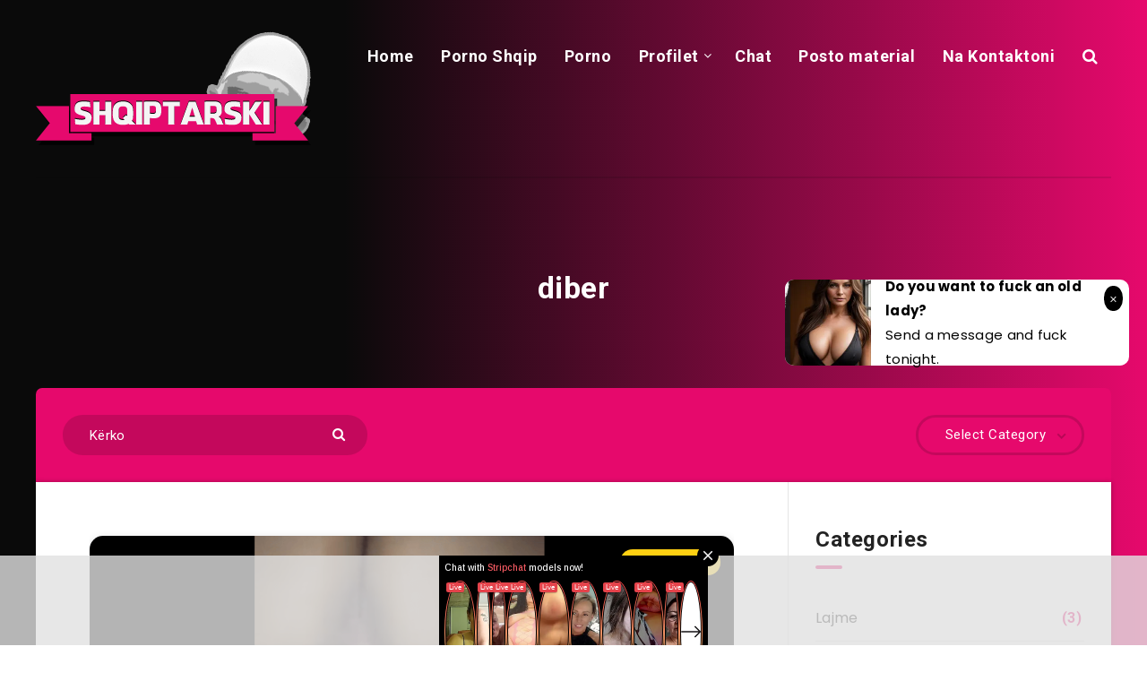

--- FILE ---
content_type: text/html; charset=utf-8
request_url: https://www.google.com/recaptcha/api2/anchor?ar=1&k=6Lfr6yEeAAAAAMy_L425KIjPZdoVYA7DGuV0ZZgr&co=aHR0cHM6Ly93d3cuc2hxaXB0YXJza2kuY29tOjQ0Mw..&hl=en&v=PoyoqOPhxBO7pBk68S4YbpHZ&size=invisible&anchor-ms=20000&execute-ms=30000&cb=pbo1v1anyyyv
body_size: 48495
content:
<!DOCTYPE HTML><html dir="ltr" lang="en"><head><meta http-equiv="Content-Type" content="text/html; charset=UTF-8">
<meta http-equiv="X-UA-Compatible" content="IE=edge">
<title>reCAPTCHA</title>
<style type="text/css">
/* cyrillic-ext */
@font-face {
  font-family: 'Roboto';
  font-style: normal;
  font-weight: 400;
  font-stretch: 100%;
  src: url(//fonts.gstatic.com/s/roboto/v48/KFO7CnqEu92Fr1ME7kSn66aGLdTylUAMa3GUBHMdazTgWw.woff2) format('woff2');
  unicode-range: U+0460-052F, U+1C80-1C8A, U+20B4, U+2DE0-2DFF, U+A640-A69F, U+FE2E-FE2F;
}
/* cyrillic */
@font-face {
  font-family: 'Roboto';
  font-style: normal;
  font-weight: 400;
  font-stretch: 100%;
  src: url(//fonts.gstatic.com/s/roboto/v48/KFO7CnqEu92Fr1ME7kSn66aGLdTylUAMa3iUBHMdazTgWw.woff2) format('woff2');
  unicode-range: U+0301, U+0400-045F, U+0490-0491, U+04B0-04B1, U+2116;
}
/* greek-ext */
@font-face {
  font-family: 'Roboto';
  font-style: normal;
  font-weight: 400;
  font-stretch: 100%;
  src: url(//fonts.gstatic.com/s/roboto/v48/KFO7CnqEu92Fr1ME7kSn66aGLdTylUAMa3CUBHMdazTgWw.woff2) format('woff2');
  unicode-range: U+1F00-1FFF;
}
/* greek */
@font-face {
  font-family: 'Roboto';
  font-style: normal;
  font-weight: 400;
  font-stretch: 100%;
  src: url(//fonts.gstatic.com/s/roboto/v48/KFO7CnqEu92Fr1ME7kSn66aGLdTylUAMa3-UBHMdazTgWw.woff2) format('woff2');
  unicode-range: U+0370-0377, U+037A-037F, U+0384-038A, U+038C, U+038E-03A1, U+03A3-03FF;
}
/* math */
@font-face {
  font-family: 'Roboto';
  font-style: normal;
  font-weight: 400;
  font-stretch: 100%;
  src: url(//fonts.gstatic.com/s/roboto/v48/KFO7CnqEu92Fr1ME7kSn66aGLdTylUAMawCUBHMdazTgWw.woff2) format('woff2');
  unicode-range: U+0302-0303, U+0305, U+0307-0308, U+0310, U+0312, U+0315, U+031A, U+0326-0327, U+032C, U+032F-0330, U+0332-0333, U+0338, U+033A, U+0346, U+034D, U+0391-03A1, U+03A3-03A9, U+03B1-03C9, U+03D1, U+03D5-03D6, U+03F0-03F1, U+03F4-03F5, U+2016-2017, U+2034-2038, U+203C, U+2040, U+2043, U+2047, U+2050, U+2057, U+205F, U+2070-2071, U+2074-208E, U+2090-209C, U+20D0-20DC, U+20E1, U+20E5-20EF, U+2100-2112, U+2114-2115, U+2117-2121, U+2123-214F, U+2190, U+2192, U+2194-21AE, U+21B0-21E5, U+21F1-21F2, U+21F4-2211, U+2213-2214, U+2216-22FF, U+2308-230B, U+2310, U+2319, U+231C-2321, U+2336-237A, U+237C, U+2395, U+239B-23B7, U+23D0, U+23DC-23E1, U+2474-2475, U+25AF, U+25B3, U+25B7, U+25BD, U+25C1, U+25CA, U+25CC, U+25FB, U+266D-266F, U+27C0-27FF, U+2900-2AFF, U+2B0E-2B11, U+2B30-2B4C, U+2BFE, U+3030, U+FF5B, U+FF5D, U+1D400-1D7FF, U+1EE00-1EEFF;
}
/* symbols */
@font-face {
  font-family: 'Roboto';
  font-style: normal;
  font-weight: 400;
  font-stretch: 100%;
  src: url(//fonts.gstatic.com/s/roboto/v48/KFO7CnqEu92Fr1ME7kSn66aGLdTylUAMaxKUBHMdazTgWw.woff2) format('woff2');
  unicode-range: U+0001-000C, U+000E-001F, U+007F-009F, U+20DD-20E0, U+20E2-20E4, U+2150-218F, U+2190, U+2192, U+2194-2199, U+21AF, U+21E6-21F0, U+21F3, U+2218-2219, U+2299, U+22C4-22C6, U+2300-243F, U+2440-244A, U+2460-24FF, U+25A0-27BF, U+2800-28FF, U+2921-2922, U+2981, U+29BF, U+29EB, U+2B00-2BFF, U+4DC0-4DFF, U+FFF9-FFFB, U+10140-1018E, U+10190-1019C, U+101A0, U+101D0-101FD, U+102E0-102FB, U+10E60-10E7E, U+1D2C0-1D2D3, U+1D2E0-1D37F, U+1F000-1F0FF, U+1F100-1F1AD, U+1F1E6-1F1FF, U+1F30D-1F30F, U+1F315, U+1F31C, U+1F31E, U+1F320-1F32C, U+1F336, U+1F378, U+1F37D, U+1F382, U+1F393-1F39F, U+1F3A7-1F3A8, U+1F3AC-1F3AF, U+1F3C2, U+1F3C4-1F3C6, U+1F3CA-1F3CE, U+1F3D4-1F3E0, U+1F3ED, U+1F3F1-1F3F3, U+1F3F5-1F3F7, U+1F408, U+1F415, U+1F41F, U+1F426, U+1F43F, U+1F441-1F442, U+1F444, U+1F446-1F449, U+1F44C-1F44E, U+1F453, U+1F46A, U+1F47D, U+1F4A3, U+1F4B0, U+1F4B3, U+1F4B9, U+1F4BB, U+1F4BF, U+1F4C8-1F4CB, U+1F4D6, U+1F4DA, U+1F4DF, U+1F4E3-1F4E6, U+1F4EA-1F4ED, U+1F4F7, U+1F4F9-1F4FB, U+1F4FD-1F4FE, U+1F503, U+1F507-1F50B, U+1F50D, U+1F512-1F513, U+1F53E-1F54A, U+1F54F-1F5FA, U+1F610, U+1F650-1F67F, U+1F687, U+1F68D, U+1F691, U+1F694, U+1F698, U+1F6AD, U+1F6B2, U+1F6B9-1F6BA, U+1F6BC, U+1F6C6-1F6CF, U+1F6D3-1F6D7, U+1F6E0-1F6EA, U+1F6F0-1F6F3, U+1F6F7-1F6FC, U+1F700-1F7FF, U+1F800-1F80B, U+1F810-1F847, U+1F850-1F859, U+1F860-1F887, U+1F890-1F8AD, U+1F8B0-1F8BB, U+1F8C0-1F8C1, U+1F900-1F90B, U+1F93B, U+1F946, U+1F984, U+1F996, U+1F9E9, U+1FA00-1FA6F, U+1FA70-1FA7C, U+1FA80-1FA89, U+1FA8F-1FAC6, U+1FACE-1FADC, U+1FADF-1FAE9, U+1FAF0-1FAF8, U+1FB00-1FBFF;
}
/* vietnamese */
@font-face {
  font-family: 'Roboto';
  font-style: normal;
  font-weight: 400;
  font-stretch: 100%;
  src: url(//fonts.gstatic.com/s/roboto/v48/KFO7CnqEu92Fr1ME7kSn66aGLdTylUAMa3OUBHMdazTgWw.woff2) format('woff2');
  unicode-range: U+0102-0103, U+0110-0111, U+0128-0129, U+0168-0169, U+01A0-01A1, U+01AF-01B0, U+0300-0301, U+0303-0304, U+0308-0309, U+0323, U+0329, U+1EA0-1EF9, U+20AB;
}
/* latin-ext */
@font-face {
  font-family: 'Roboto';
  font-style: normal;
  font-weight: 400;
  font-stretch: 100%;
  src: url(//fonts.gstatic.com/s/roboto/v48/KFO7CnqEu92Fr1ME7kSn66aGLdTylUAMa3KUBHMdazTgWw.woff2) format('woff2');
  unicode-range: U+0100-02BA, U+02BD-02C5, U+02C7-02CC, U+02CE-02D7, U+02DD-02FF, U+0304, U+0308, U+0329, U+1D00-1DBF, U+1E00-1E9F, U+1EF2-1EFF, U+2020, U+20A0-20AB, U+20AD-20C0, U+2113, U+2C60-2C7F, U+A720-A7FF;
}
/* latin */
@font-face {
  font-family: 'Roboto';
  font-style: normal;
  font-weight: 400;
  font-stretch: 100%;
  src: url(//fonts.gstatic.com/s/roboto/v48/KFO7CnqEu92Fr1ME7kSn66aGLdTylUAMa3yUBHMdazQ.woff2) format('woff2');
  unicode-range: U+0000-00FF, U+0131, U+0152-0153, U+02BB-02BC, U+02C6, U+02DA, U+02DC, U+0304, U+0308, U+0329, U+2000-206F, U+20AC, U+2122, U+2191, U+2193, U+2212, U+2215, U+FEFF, U+FFFD;
}
/* cyrillic-ext */
@font-face {
  font-family: 'Roboto';
  font-style: normal;
  font-weight: 500;
  font-stretch: 100%;
  src: url(//fonts.gstatic.com/s/roboto/v48/KFO7CnqEu92Fr1ME7kSn66aGLdTylUAMa3GUBHMdazTgWw.woff2) format('woff2');
  unicode-range: U+0460-052F, U+1C80-1C8A, U+20B4, U+2DE0-2DFF, U+A640-A69F, U+FE2E-FE2F;
}
/* cyrillic */
@font-face {
  font-family: 'Roboto';
  font-style: normal;
  font-weight: 500;
  font-stretch: 100%;
  src: url(//fonts.gstatic.com/s/roboto/v48/KFO7CnqEu92Fr1ME7kSn66aGLdTylUAMa3iUBHMdazTgWw.woff2) format('woff2');
  unicode-range: U+0301, U+0400-045F, U+0490-0491, U+04B0-04B1, U+2116;
}
/* greek-ext */
@font-face {
  font-family: 'Roboto';
  font-style: normal;
  font-weight: 500;
  font-stretch: 100%;
  src: url(//fonts.gstatic.com/s/roboto/v48/KFO7CnqEu92Fr1ME7kSn66aGLdTylUAMa3CUBHMdazTgWw.woff2) format('woff2');
  unicode-range: U+1F00-1FFF;
}
/* greek */
@font-face {
  font-family: 'Roboto';
  font-style: normal;
  font-weight: 500;
  font-stretch: 100%;
  src: url(//fonts.gstatic.com/s/roboto/v48/KFO7CnqEu92Fr1ME7kSn66aGLdTylUAMa3-UBHMdazTgWw.woff2) format('woff2');
  unicode-range: U+0370-0377, U+037A-037F, U+0384-038A, U+038C, U+038E-03A1, U+03A3-03FF;
}
/* math */
@font-face {
  font-family: 'Roboto';
  font-style: normal;
  font-weight: 500;
  font-stretch: 100%;
  src: url(//fonts.gstatic.com/s/roboto/v48/KFO7CnqEu92Fr1ME7kSn66aGLdTylUAMawCUBHMdazTgWw.woff2) format('woff2');
  unicode-range: U+0302-0303, U+0305, U+0307-0308, U+0310, U+0312, U+0315, U+031A, U+0326-0327, U+032C, U+032F-0330, U+0332-0333, U+0338, U+033A, U+0346, U+034D, U+0391-03A1, U+03A3-03A9, U+03B1-03C9, U+03D1, U+03D5-03D6, U+03F0-03F1, U+03F4-03F5, U+2016-2017, U+2034-2038, U+203C, U+2040, U+2043, U+2047, U+2050, U+2057, U+205F, U+2070-2071, U+2074-208E, U+2090-209C, U+20D0-20DC, U+20E1, U+20E5-20EF, U+2100-2112, U+2114-2115, U+2117-2121, U+2123-214F, U+2190, U+2192, U+2194-21AE, U+21B0-21E5, U+21F1-21F2, U+21F4-2211, U+2213-2214, U+2216-22FF, U+2308-230B, U+2310, U+2319, U+231C-2321, U+2336-237A, U+237C, U+2395, U+239B-23B7, U+23D0, U+23DC-23E1, U+2474-2475, U+25AF, U+25B3, U+25B7, U+25BD, U+25C1, U+25CA, U+25CC, U+25FB, U+266D-266F, U+27C0-27FF, U+2900-2AFF, U+2B0E-2B11, U+2B30-2B4C, U+2BFE, U+3030, U+FF5B, U+FF5D, U+1D400-1D7FF, U+1EE00-1EEFF;
}
/* symbols */
@font-face {
  font-family: 'Roboto';
  font-style: normal;
  font-weight: 500;
  font-stretch: 100%;
  src: url(//fonts.gstatic.com/s/roboto/v48/KFO7CnqEu92Fr1ME7kSn66aGLdTylUAMaxKUBHMdazTgWw.woff2) format('woff2');
  unicode-range: U+0001-000C, U+000E-001F, U+007F-009F, U+20DD-20E0, U+20E2-20E4, U+2150-218F, U+2190, U+2192, U+2194-2199, U+21AF, U+21E6-21F0, U+21F3, U+2218-2219, U+2299, U+22C4-22C6, U+2300-243F, U+2440-244A, U+2460-24FF, U+25A0-27BF, U+2800-28FF, U+2921-2922, U+2981, U+29BF, U+29EB, U+2B00-2BFF, U+4DC0-4DFF, U+FFF9-FFFB, U+10140-1018E, U+10190-1019C, U+101A0, U+101D0-101FD, U+102E0-102FB, U+10E60-10E7E, U+1D2C0-1D2D3, U+1D2E0-1D37F, U+1F000-1F0FF, U+1F100-1F1AD, U+1F1E6-1F1FF, U+1F30D-1F30F, U+1F315, U+1F31C, U+1F31E, U+1F320-1F32C, U+1F336, U+1F378, U+1F37D, U+1F382, U+1F393-1F39F, U+1F3A7-1F3A8, U+1F3AC-1F3AF, U+1F3C2, U+1F3C4-1F3C6, U+1F3CA-1F3CE, U+1F3D4-1F3E0, U+1F3ED, U+1F3F1-1F3F3, U+1F3F5-1F3F7, U+1F408, U+1F415, U+1F41F, U+1F426, U+1F43F, U+1F441-1F442, U+1F444, U+1F446-1F449, U+1F44C-1F44E, U+1F453, U+1F46A, U+1F47D, U+1F4A3, U+1F4B0, U+1F4B3, U+1F4B9, U+1F4BB, U+1F4BF, U+1F4C8-1F4CB, U+1F4D6, U+1F4DA, U+1F4DF, U+1F4E3-1F4E6, U+1F4EA-1F4ED, U+1F4F7, U+1F4F9-1F4FB, U+1F4FD-1F4FE, U+1F503, U+1F507-1F50B, U+1F50D, U+1F512-1F513, U+1F53E-1F54A, U+1F54F-1F5FA, U+1F610, U+1F650-1F67F, U+1F687, U+1F68D, U+1F691, U+1F694, U+1F698, U+1F6AD, U+1F6B2, U+1F6B9-1F6BA, U+1F6BC, U+1F6C6-1F6CF, U+1F6D3-1F6D7, U+1F6E0-1F6EA, U+1F6F0-1F6F3, U+1F6F7-1F6FC, U+1F700-1F7FF, U+1F800-1F80B, U+1F810-1F847, U+1F850-1F859, U+1F860-1F887, U+1F890-1F8AD, U+1F8B0-1F8BB, U+1F8C0-1F8C1, U+1F900-1F90B, U+1F93B, U+1F946, U+1F984, U+1F996, U+1F9E9, U+1FA00-1FA6F, U+1FA70-1FA7C, U+1FA80-1FA89, U+1FA8F-1FAC6, U+1FACE-1FADC, U+1FADF-1FAE9, U+1FAF0-1FAF8, U+1FB00-1FBFF;
}
/* vietnamese */
@font-face {
  font-family: 'Roboto';
  font-style: normal;
  font-weight: 500;
  font-stretch: 100%;
  src: url(//fonts.gstatic.com/s/roboto/v48/KFO7CnqEu92Fr1ME7kSn66aGLdTylUAMa3OUBHMdazTgWw.woff2) format('woff2');
  unicode-range: U+0102-0103, U+0110-0111, U+0128-0129, U+0168-0169, U+01A0-01A1, U+01AF-01B0, U+0300-0301, U+0303-0304, U+0308-0309, U+0323, U+0329, U+1EA0-1EF9, U+20AB;
}
/* latin-ext */
@font-face {
  font-family: 'Roboto';
  font-style: normal;
  font-weight: 500;
  font-stretch: 100%;
  src: url(//fonts.gstatic.com/s/roboto/v48/KFO7CnqEu92Fr1ME7kSn66aGLdTylUAMa3KUBHMdazTgWw.woff2) format('woff2');
  unicode-range: U+0100-02BA, U+02BD-02C5, U+02C7-02CC, U+02CE-02D7, U+02DD-02FF, U+0304, U+0308, U+0329, U+1D00-1DBF, U+1E00-1E9F, U+1EF2-1EFF, U+2020, U+20A0-20AB, U+20AD-20C0, U+2113, U+2C60-2C7F, U+A720-A7FF;
}
/* latin */
@font-face {
  font-family: 'Roboto';
  font-style: normal;
  font-weight: 500;
  font-stretch: 100%;
  src: url(//fonts.gstatic.com/s/roboto/v48/KFO7CnqEu92Fr1ME7kSn66aGLdTylUAMa3yUBHMdazQ.woff2) format('woff2');
  unicode-range: U+0000-00FF, U+0131, U+0152-0153, U+02BB-02BC, U+02C6, U+02DA, U+02DC, U+0304, U+0308, U+0329, U+2000-206F, U+20AC, U+2122, U+2191, U+2193, U+2212, U+2215, U+FEFF, U+FFFD;
}
/* cyrillic-ext */
@font-face {
  font-family: 'Roboto';
  font-style: normal;
  font-weight: 900;
  font-stretch: 100%;
  src: url(//fonts.gstatic.com/s/roboto/v48/KFO7CnqEu92Fr1ME7kSn66aGLdTylUAMa3GUBHMdazTgWw.woff2) format('woff2');
  unicode-range: U+0460-052F, U+1C80-1C8A, U+20B4, U+2DE0-2DFF, U+A640-A69F, U+FE2E-FE2F;
}
/* cyrillic */
@font-face {
  font-family: 'Roboto';
  font-style: normal;
  font-weight: 900;
  font-stretch: 100%;
  src: url(//fonts.gstatic.com/s/roboto/v48/KFO7CnqEu92Fr1ME7kSn66aGLdTylUAMa3iUBHMdazTgWw.woff2) format('woff2');
  unicode-range: U+0301, U+0400-045F, U+0490-0491, U+04B0-04B1, U+2116;
}
/* greek-ext */
@font-face {
  font-family: 'Roboto';
  font-style: normal;
  font-weight: 900;
  font-stretch: 100%;
  src: url(//fonts.gstatic.com/s/roboto/v48/KFO7CnqEu92Fr1ME7kSn66aGLdTylUAMa3CUBHMdazTgWw.woff2) format('woff2');
  unicode-range: U+1F00-1FFF;
}
/* greek */
@font-face {
  font-family: 'Roboto';
  font-style: normal;
  font-weight: 900;
  font-stretch: 100%;
  src: url(//fonts.gstatic.com/s/roboto/v48/KFO7CnqEu92Fr1ME7kSn66aGLdTylUAMa3-UBHMdazTgWw.woff2) format('woff2');
  unicode-range: U+0370-0377, U+037A-037F, U+0384-038A, U+038C, U+038E-03A1, U+03A3-03FF;
}
/* math */
@font-face {
  font-family: 'Roboto';
  font-style: normal;
  font-weight: 900;
  font-stretch: 100%;
  src: url(//fonts.gstatic.com/s/roboto/v48/KFO7CnqEu92Fr1ME7kSn66aGLdTylUAMawCUBHMdazTgWw.woff2) format('woff2');
  unicode-range: U+0302-0303, U+0305, U+0307-0308, U+0310, U+0312, U+0315, U+031A, U+0326-0327, U+032C, U+032F-0330, U+0332-0333, U+0338, U+033A, U+0346, U+034D, U+0391-03A1, U+03A3-03A9, U+03B1-03C9, U+03D1, U+03D5-03D6, U+03F0-03F1, U+03F4-03F5, U+2016-2017, U+2034-2038, U+203C, U+2040, U+2043, U+2047, U+2050, U+2057, U+205F, U+2070-2071, U+2074-208E, U+2090-209C, U+20D0-20DC, U+20E1, U+20E5-20EF, U+2100-2112, U+2114-2115, U+2117-2121, U+2123-214F, U+2190, U+2192, U+2194-21AE, U+21B0-21E5, U+21F1-21F2, U+21F4-2211, U+2213-2214, U+2216-22FF, U+2308-230B, U+2310, U+2319, U+231C-2321, U+2336-237A, U+237C, U+2395, U+239B-23B7, U+23D0, U+23DC-23E1, U+2474-2475, U+25AF, U+25B3, U+25B7, U+25BD, U+25C1, U+25CA, U+25CC, U+25FB, U+266D-266F, U+27C0-27FF, U+2900-2AFF, U+2B0E-2B11, U+2B30-2B4C, U+2BFE, U+3030, U+FF5B, U+FF5D, U+1D400-1D7FF, U+1EE00-1EEFF;
}
/* symbols */
@font-face {
  font-family: 'Roboto';
  font-style: normal;
  font-weight: 900;
  font-stretch: 100%;
  src: url(//fonts.gstatic.com/s/roboto/v48/KFO7CnqEu92Fr1ME7kSn66aGLdTylUAMaxKUBHMdazTgWw.woff2) format('woff2');
  unicode-range: U+0001-000C, U+000E-001F, U+007F-009F, U+20DD-20E0, U+20E2-20E4, U+2150-218F, U+2190, U+2192, U+2194-2199, U+21AF, U+21E6-21F0, U+21F3, U+2218-2219, U+2299, U+22C4-22C6, U+2300-243F, U+2440-244A, U+2460-24FF, U+25A0-27BF, U+2800-28FF, U+2921-2922, U+2981, U+29BF, U+29EB, U+2B00-2BFF, U+4DC0-4DFF, U+FFF9-FFFB, U+10140-1018E, U+10190-1019C, U+101A0, U+101D0-101FD, U+102E0-102FB, U+10E60-10E7E, U+1D2C0-1D2D3, U+1D2E0-1D37F, U+1F000-1F0FF, U+1F100-1F1AD, U+1F1E6-1F1FF, U+1F30D-1F30F, U+1F315, U+1F31C, U+1F31E, U+1F320-1F32C, U+1F336, U+1F378, U+1F37D, U+1F382, U+1F393-1F39F, U+1F3A7-1F3A8, U+1F3AC-1F3AF, U+1F3C2, U+1F3C4-1F3C6, U+1F3CA-1F3CE, U+1F3D4-1F3E0, U+1F3ED, U+1F3F1-1F3F3, U+1F3F5-1F3F7, U+1F408, U+1F415, U+1F41F, U+1F426, U+1F43F, U+1F441-1F442, U+1F444, U+1F446-1F449, U+1F44C-1F44E, U+1F453, U+1F46A, U+1F47D, U+1F4A3, U+1F4B0, U+1F4B3, U+1F4B9, U+1F4BB, U+1F4BF, U+1F4C8-1F4CB, U+1F4D6, U+1F4DA, U+1F4DF, U+1F4E3-1F4E6, U+1F4EA-1F4ED, U+1F4F7, U+1F4F9-1F4FB, U+1F4FD-1F4FE, U+1F503, U+1F507-1F50B, U+1F50D, U+1F512-1F513, U+1F53E-1F54A, U+1F54F-1F5FA, U+1F610, U+1F650-1F67F, U+1F687, U+1F68D, U+1F691, U+1F694, U+1F698, U+1F6AD, U+1F6B2, U+1F6B9-1F6BA, U+1F6BC, U+1F6C6-1F6CF, U+1F6D3-1F6D7, U+1F6E0-1F6EA, U+1F6F0-1F6F3, U+1F6F7-1F6FC, U+1F700-1F7FF, U+1F800-1F80B, U+1F810-1F847, U+1F850-1F859, U+1F860-1F887, U+1F890-1F8AD, U+1F8B0-1F8BB, U+1F8C0-1F8C1, U+1F900-1F90B, U+1F93B, U+1F946, U+1F984, U+1F996, U+1F9E9, U+1FA00-1FA6F, U+1FA70-1FA7C, U+1FA80-1FA89, U+1FA8F-1FAC6, U+1FACE-1FADC, U+1FADF-1FAE9, U+1FAF0-1FAF8, U+1FB00-1FBFF;
}
/* vietnamese */
@font-face {
  font-family: 'Roboto';
  font-style: normal;
  font-weight: 900;
  font-stretch: 100%;
  src: url(//fonts.gstatic.com/s/roboto/v48/KFO7CnqEu92Fr1ME7kSn66aGLdTylUAMa3OUBHMdazTgWw.woff2) format('woff2');
  unicode-range: U+0102-0103, U+0110-0111, U+0128-0129, U+0168-0169, U+01A0-01A1, U+01AF-01B0, U+0300-0301, U+0303-0304, U+0308-0309, U+0323, U+0329, U+1EA0-1EF9, U+20AB;
}
/* latin-ext */
@font-face {
  font-family: 'Roboto';
  font-style: normal;
  font-weight: 900;
  font-stretch: 100%;
  src: url(//fonts.gstatic.com/s/roboto/v48/KFO7CnqEu92Fr1ME7kSn66aGLdTylUAMa3KUBHMdazTgWw.woff2) format('woff2');
  unicode-range: U+0100-02BA, U+02BD-02C5, U+02C7-02CC, U+02CE-02D7, U+02DD-02FF, U+0304, U+0308, U+0329, U+1D00-1DBF, U+1E00-1E9F, U+1EF2-1EFF, U+2020, U+20A0-20AB, U+20AD-20C0, U+2113, U+2C60-2C7F, U+A720-A7FF;
}
/* latin */
@font-face {
  font-family: 'Roboto';
  font-style: normal;
  font-weight: 900;
  font-stretch: 100%;
  src: url(//fonts.gstatic.com/s/roboto/v48/KFO7CnqEu92Fr1ME7kSn66aGLdTylUAMa3yUBHMdazQ.woff2) format('woff2');
  unicode-range: U+0000-00FF, U+0131, U+0152-0153, U+02BB-02BC, U+02C6, U+02DA, U+02DC, U+0304, U+0308, U+0329, U+2000-206F, U+20AC, U+2122, U+2191, U+2193, U+2212, U+2215, U+FEFF, U+FFFD;
}

</style>
<link rel="stylesheet" type="text/css" href="https://www.gstatic.com/recaptcha/releases/PoyoqOPhxBO7pBk68S4YbpHZ/styles__ltr.css">
<script nonce="tWLua1UisSChYkFYvxh0_g" type="text/javascript">window['__recaptcha_api'] = 'https://www.google.com/recaptcha/api2/';</script>
<script type="text/javascript" src="https://www.gstatic.com/recaptcha/releases/PoyoqOPhxBO7pBk68S4YbpHZ/recaptcha__en.js" nonce="tWLua1UisSChYkFYvxh0_g">
      
    </script></head>
<body><div id="rc-anchor-alert" class="rc-anchor-alert"></div>
<input type="hidden" id="recaptcha-token" value="[base64]">
<script type="text/javascript" nonce="tWLua1UisSChYkFYvxh0_g">
      recaptcha.anchor.Main.init("[\x22ainput\x22,[\x22bgdata\x22,\x22\x22,\[base64]/[base64]/[base64]/[base64]/cjw8ejpyPj4+eil9Y2F0Y2gobCl7dGhyb3cgbDt9fSxIPWZ1bmN0aW9uKHcsdCx6KXtpZih3PT0xOTR8fHc9PTIwOCl0LnZbd10/dC52W3ddLmNvbmNhdCh6KTp0LnZbd109b2Yoeix0KTtlbHNle2lmKHQuYkImJnchPTMxNylyZXR1cm47dz09NjZ8fHc9PTEyMnx8dz09NDcwfHx3PT00NHx8dz09NDE2fHx3PT0zOTd8fHc9PTQyMXx8dz09Njh8fHc9PTcwfHx3PT0xODQ/[base64]/[base64]/[base64]/bmV3IGRbVl0oSlswXSk6cD09Mj9uZXcgZFtWXShKWzBdLEpbMV0pOnA9PTM/bmV3IGRbVl0oSlswXSxKWzFdLEpbMl0pOnA9PTQ/[base64]/[base64]/[base64]/[base64]\x22,\[base64]\\u003d\x22,\[base64]/DjRI/w5IHOsK/wqQvwqISMGHCmsK/[base64]/DhsOHU8KdSVgvLcOcAMOPw63DmD3DuMOqwqYlw61/PEp/w73CsCQEfcOLwr0CwpzCkcKUL3Evw4jDiCJ9wr/DgxhqL1TCp2/[base64]/w7fDlFLDoMKlw5I7LcKmC3rCpDcSwq/[base64]/CkTFWCMKzVVTDiHjCnkQKw7UJJ8KmasOAw5HCiA/DnnsyOsOMwoQ4Q8O+w6DDlMK8woRsDmBTwpDChcOgWCJOQwTCiTovTcOsVsKYeWF+w4zDhS/DgcK4bcOpUsKSAMOUQcKOeMOJw6R/[base64]/CrMK+wpzCs1Y4AcK9wp9Hw5VbPcOhwqXCn8KTPQ7Cm8OITgnDnMKjHhLCn8K+wozCpGXCp0bCgMO1w55Cw7HCgsKuDFrDkjXDr1nDgsOrwpDDthbDrXQ5w6ElJMKvZcKhw77Dvx/CuzzDhWPCiUxxWwY9wqcDw5jCuR8tHcOZCcO2wpZoeQNRwoMDeyXDjhHCosKKw7/Dg8Klw7cBw5QswolKbMO6w7UMwrLDnsOew4cnw57CqsK6dcO4dsOrE8OqKAQAwpYDw51bJcOcwqIaRVjDm8KBMMONb0zCu8K/wprCkyPDrsK+w4YPw4kiw4MRw4vCtg46PMO5akl6X8Kxw7JrQBMFwoHCoCfCiCBUw7/DpEzDvX7Ck2F9w5QRwozDs0NVAF3DvEbCt8KMw5tgw5V6G8KZw6rDl1HDrsO7wrl1w6/Di8Odw5bClgjDoMKLw5Q+c8OGRwHCj8Olw6VXYkdzw644YcOawqjCnVbDqMO6w5zCljvCmsO0XUPDh1bClgfCpDxiNsK/d8KRS8KuasK1w7NGbsKKY2FuwqBSFcK9w7bDoT85MmVUXF8Rw6rDsMKfw60YTsOFBjMvdTFecsKfMn1kBAdTBVtZwqIgY8Ocw40WwovCnsO/woJmSw5FHMKOw65GwojDnsOAeMOUWMOVw5/[base64]/DoMKAwqrCpURZX8K2HsKgBlfDh8OLbgfCmcOEXUTCksKSW0nDjsKaKynChyXDuTjCizvDk0/DrB8zwpTCiMOjbcKdw5QzwqxBwr3CvcKDOUtUMwcEwoLDkMOfw7lfwq3ChzPDhz8kAkfCj8KkXh3DmcK+BkPDhcK2QVbDlGXDn8OgMAnCsCzDgcK7wqhQfMOvBVE5w6dmwr3CuMKbw6pFLgQ3w5/[base64]/DtsK6wrkRES5RY005wpXCisKWc8KaW8KuHh7CqArCk8Kgw5glwpRfD8OcETNCw6LChsKFRHNiUQLCk8KJPE/[base64]/CscODUn3DgQvCqi3DgwvCosK3w40WcsOVwoPCtwXCk8OHYSHDkXpDWi5daMKlN8KMeDbCuAt6w4NfEBTDmcOsw6TCncO7fCNAw57CrFVufHTCv8Kcwo/DtMO0w67Di8OWw4/Dn8O9w4ZYdXzDqsKcF0sKM8OOw7YHw63Dl8Ofw4fDj2vDoMO/[base64]/D8Kmw5bDpHxzHGo9ccK8WxnDicKvw4HDkcK+dl3Ci8OAL2LClMKJA3XDjQVkwp7Cs04/wrPCqA1AJDXDhsODdSQtV3J6wonCux1rTiJhwq9hB8KAwqA1asKFwr0ww7kFZcODwp3Dm3gtwpjDtWPCqcOvakTDncK5ecODZMKTwp3ChsKFKGJVw5/DgBdVJsK0wqoFRBzDlTYrw49BeUxtw73Cj0lxwqvDp8OqVMKuwqzCoAXDvjwNw5HDlgRQST4ZOXjDlhRRIsO+VAvDnsOTwpl2RTxPw60JwrwPD1XCtsKHc3tKSkI8wpDCn8OeOwbCjn/DnksUG8OIe8K5woFvw73CksO3w7TDhMODw40JQsKswplQJ8Kaw4vCgmrCscO6wqbCt1VVw6nCo0rCiiTCmcKMQifDrzV2w4XCggcWw4bDpsKjw7bCgC/DosO0w5BGwpbDq1vCusK3Bxs8w73DrG/[base64]/CkXnDk8O+WcK3b8O3dcOow4jDrMOpKD/CikluwrEKwokHwrDCs8K8wqMzwpDCiGoTWiY+wqEfw6zDqRnCkkBlwqXCki5eDlbDvFtZwqDCtx/Dl8OFfWF+P8Oww7DCicKTwqwGdMKiw4nCl3HCkR/Dpngbw59odXIEw5hDwoIuw7YAFsK4RAXDrcOiSQnDv23Csw/Dk8K7TBU0w4rChcOCdGPDh8KkZMK0wqAwUcOFw6QPalRRdF4Kwq/Cg8OLcsO6w67Dm8OUIsOfwrNKcMKEAkTDvjzDuFHCpcKcwrDCsAgGwqVkD8KAG8O1DMK+NMKZXTfDisOXwpI8Iy7DqAlOw5jCog5dw5traCBOw5ppw7kYw7HCksKsSMKvBjBRwqkeUsKqwqjCoMONU3fCqlsYw5Itw6HDnMKcBljClsK/Q0DDg8O1wqXCvsKyw5bCi8KvasOwE1/Dk8KzD8KYwo4iYzrDtcO3wokOXcKtw4PDuTUOSMOOPsK+wrPChsKXES3Cj8KkEsKow4nDtw/CuDfDv8OJVyIYwqfDusO7Oi0Pw506wocfPMO8wpZJNMKzwr3DrBDChgtiDMKFw6bCtiZIw6PDv39rw5AVw60zw6wGL1zDij7Cp2/Ds8OySMOQPMKXw4fCsMKPwrEzworDrsOnEMOXw4F/w6RTShUTCTIBwrTCpcKsAyvDv8KrE8KANMKACVPCpcOzw5jDh04xMQHDqsKJG8O8wrsjahzDgGhFw4LDlRjCsF/Ds8O0UsKfZwHChiHCtE7DrsKFw5LDssOswozCrno/wozDgcOGKMOMwp8KeMKRSMOow7sxI8OOwpdafcObw7XClDYQPTnCrsOrXS5dw7YLw7nChsK6H8K2wrhcw5/Di8OeFmEMCMKDNsK8woXCrX7CkMKKw7fDo8OQOsOCwprDicK3GiHCksK6BcOVwqQDDyAmGMOVw6IiJsO+w5HCjy/DjsKzdQrDiVLDp8KTCMKnw7/DocKsw4AFw7YBw6AUw4ZSwoLCmnISw5HDpcObdHxew742wo9Iw6oqw4ElKMKgw7zClXtFPsKlfMOIw6nDo8KyOknCgW/CmMOjMsKBJV7DocK4w43Dh8OGcyXDhh5Iw6cqw4nCngZZwoI0GFzDkcKnWcONwp/CiCc0wq0iIWbCsSvCtFEaPcO9NAXDkzzDqUrDr8K4bsKuehvDssOGWnkRdMKBKEjCqsKHFcOUS8K9w7ZdYBvCl8KwIsOtTMORwrrDpMORwp7DlkfDgXwIPMOuP17DuMK6wrYrwo/Ct8KFwqDCkwodw6RFwqfCtGbDpzkRNy1fC8Oyw7jDiMObLcKNZMOrVsOXNxJBXx1yIMKzwrk1TSfDqMO8wp/[base64]/w5oUHCrCmMKnw7JPw411Wg7DtRxAwr0zw5zDiGPDpcKOw7pJJRLDhzvCu8KuJMKIw6B6w4UhPcOhw5nCl0rDgzLCq8OWaMOia3rDlDsqJMOdGzMbw4rClsOESQPDncKtw5xmbBbDsMKVw5DDrcO+woBwJFfCtyvCvcKweBFzE8ORM8KJw4zCpMKQJVY/wqkcw5bCisOrWsK6GMKFwoslWivDl2IxYcOqwpJSw5nCr8KwfMKkwrzCsTt7TDnDp8K5w7LDqibCn8OEOMOkdsOXHi/Ct8Oiw5vCjcOBwpzDq8K/dA/DrjlpwrokdsKVPMO/[base64]/CqsKXRVjCpsK/ScK4wqrDkGHDj8Oew5jCuypUw4oawr/CrMOkwrfCp0luZXDDtFzDpsKiKMKJYy4YB1EyX8KzwohwwrTCpmQ8w7BVwpRob2FTw4EDEyjCt2TDoT5iwppUw6TCoMK+dcKgFCEbwr3CkMKUIhlcwoRTw7dQaWTDmcOjw7cscMOCwoHDvxpfBsOFwrXDoERSwrl0DMOBW1XCrXPCk8O/w5dcw7/Cn8KrwqTCvcOgcX7DksKbwpI8HsO8w6bDmVIqwq0WEjgMwrxawrPDoMKscgkaw6J2wrLDrcKJGsKNw5J9wpA5JcK4w7kFwofDvEJvKjg2wpshw4XCocKZwqLCs2pwwoZ3w4bDrn3DocOawocFTcOJTDPCi2wCcX/DvcKJFsKuw5dEX2nCjzAsfcOtw4vCj8KHw5/CgcKfwq7CjsOyNxPCu8KFbMK9wqbDlR9BFsKBw4vCkMK8w6HCklbCkcOnODReasOoO8K9XA40YsO4OAbDlsKGVSE1w54sfmZTwofCjcOow4HDt8OCRipgwr8IwoULw5vDhg8Wwp8GwqDCmcOYW8KPw7DCikfCv8KJGBgEWMKVw5PCm1gLaT/DtlTDnwNwwrvDtMKeSBLDkVwSBMO3wqzDnBfDgcOAwrtHwqUBBlQvA1Bxw4nCucKlwpltMGjDqTTDqsOOw4HCjCXDjMO9CxjDo8KPZ8KdVcK/wo7CnSrChsOKw5rCiwDCmMOZw6XCssKEw7JVw6l0VMKsSnbCisKxwqjCp1rCksO/w63DhyE5HsOvw7XDkgjCiU/Ci8K2LRfDqQLDj8KGa1vCo3cpdMKzwozDnyoxaQ3CssKpw4cqVhMcwr3DlAXDontzSHVAw4zCpS1hTmVYPQzCsXx3w4TDhVLCnm/DlcO6woPCnSgwwrQTdMOTwpDCoMKuwqvCihg7w5lvworDgsKgNEY+wqfDq8OewqjCnyTCrMOVMhR+wpInTgk1w77DgRBAw6dbw5wfA8KQW2ESwqh6KsOAw7QnIMKIwpPDocOWwqgfw4bCqcOnXMKAwoTDs8OyYMO/[base64]/CicOzwrI5X8OJWBrCnMOrSTJLwrtTRGPDjsOLw6XDksOLwo1cesK+Y3sqw7tTwr9rw5rCk3EFKMKjw43DusO+w5bDgcKuwo/DpyMMwrjCkcO1w7VhF8KZwo1mwpXDgnvCnsO4wqbCrnctw59awqnCsCTCtcK7w6JKVcOmwrHDlsOIbSnCpTRtwo3CuENzdsOKwpQ/[base64]/AMKoaC7ClMOuwrrClyELCsOCw6kAwq8BXMKzLMOdwrhME3sFMsKbwpvDsgzCoxAfwqN6w4nCqsK+wqt7Y2fCg3FUw6Ikwq/DlcKMe11hwrPCqXwqHT8Ew5XDqsOddcOAw6LCv8OowpfDqcKIw7kIwrFHbglbd8KtwpXDhS9uw6TDlMOVS8Khw6jDvcKAwrTDgMO+wpfDucKLwobCkQ7DlUvCtMKewqNoY8OqwqIuGEDDvzANNj/DssOiQsK0T8KUwqHDlT8ZY8KpFjDDnMKEX8O6w7Bmwrt5wrdXE8KDwop7KMOETBNhwql1w5XDhD3CgWM4KF/Cs2XDrXdnw7sKwoHCqyEOw5vDqcKNwo8DOXXDjmrCtMOuAyjDrsO0w7cKKcOEw4XDhmUcwqoyw6PCjMOQw6M9w4lNAlDCmiwrw6x+wrPDscOEBXrDmVQlI2/CicOGwrUMwqDCtyjDmsOnw7PCosKZBWoyw6psw6clAsOkC8Otw5XCuMOZw6bCu8OOw5Vba2TChSRSKm4Zw4U+BMOGwqYOw7MRwqfDusKqMcOMGm3DhV/DmEPDv8Osd204w6jChsOzUG7DglEywrTClsKcw6/DoFgRwr88A2/[base64]/[base64]/DjBczNcKMBCrDtMOGX8KCw7nCkmkeW8KhZVvCtUvCrU43w4Fow4HCtCvDhGDDkX/CqHdVRMOCE8KDBsOCVWPDj8O5wpR+w5PDi8KZwrPCscOqwpnCoMOwwrXDsMOdw60/TEpeZnLCrsKQO3lYwqMmw4YCwp/CnTbCpsOufyDCtwbDnmPCkHI6YAnDuVdxcTEUw4Z0w5EUUAfDrMOCw43DtsOIMB95w49EZsKhw5QPw4UHeMKIw6PCrhMSw7hLwp3DnCliw5F0w6/DsDDDl17Cr8Odw77CrcKwOcOtwrLDsnIlwrETwoJ/wrBwZsOfwoZ3JElKJSzDo0XCi8O8w5LChRbDgMK+FAjDqsKlw4LCpsOWw5/CssK7w7Q8wo42wr5QfRxSw4NxwrBQwqTDtwHCsWVSDQBdwrjDmBRdw7XDnMOVw7LDpiMWaMOkw5cMwrDCkcOSacKHBCbCoGfCiWbCpGIhw7Jww6HDhzJqPMOMf8O9KcOGw7hUZGtjB0DDrcO/UDkcwpvCswfCoTPCoMKNHMOhw5R0wp1iwos5w67CtiDCiFt/ZRwqV3rCkUjCoD/Du31EJsOBwqRfw5fDjhjCpcOLwr7Di8Kec1DCrsKlwp06wozCqcKNwrMHV8KbR8Oqwo7CosOowphFw7gYAsKTwr3DncOEIMOFwqwDEMKiw4h5eSPCsjnDqcOFM8OHaMO8w6/DjTQeAcOra8OVw75Qw4ZawrFsw45jN8OBe2zCmUR+w4EbQnh8D2fCq8KcwoIycMOAw7jDvcOdw4RGBzRaNMOAw69Gw5lCLgoCSV/[base64]/CiTR6JgIwH23DocKEw6LCrl/CjMKDw6Uxw68Mw6QOCsONwpcAw4kBw4HDsnVCOcKNw4Qew5sMw6fCsFMcCXjDscOcWSNRw7DDtcOUwqPCunnDtsKUa09eJ00vw7sSwrbDn0zComl/w693V3nClsKJYsOpZMKiwofDqsKUwovCnwLDg0BJw7jDnsKPwqJYesKzOUnCtMOwTlDDpihTw5pOwpoKJAnCp1Usw7jCusK8wr9ow5oow7/Dsl13Y8KEwrsvwqIDwpllKXHCknzCpHpzw5fCsMO1w4fCu3wNwpdhHy3DsD/[base64]/NcO3wqTCtH/[base64]/[base64]/Cp8K0w4zDncKww499wrTCrmoPw5/DnMKpwrPCjcOOw6bDpGUCwoBww6nDgcOFwovDnGDCk8Obw5dHFD9DJVbDsi5efBbDsALDuQxNb8K3woXDh0HCqXd/OMKtw75MP8KAEgLCn8KEwrhQCsOiPVPCpMO7wrjDp8OzwozCnyzCt10CUVUnw6fDkMO6P8K5VmNkB8Ofw6x5w7zCsMOgwq3DqsK/[base64]/CvMO7w4DCn8KhfwR9Y0d6wqIQCAnCu20hw7DCnWJ0QEbDnMK7PTMnGFnDlMOdw780w5fDh2/Dm13DsTHDocOcXUENb1QCG3kZZcKJw4ZCISIDSsOKQsO9N8OnwowSc048TgtDwrvChcOFfn0rBj7DrsKTw70ww53DvRVLw49kBSATAcO/wqtVDcOWCW9Mw7vDm8KBw6hNwoYPw5R2XMOVw5bCn8KFZcOzZHp7wqDCpMOqw73DlW/DvS3Dl8KodMOQKVMEwpbCicKPwq0tFHsrwqvDp1bCssODVMK7wocURwrDsSPCt3hVwrFPASFcw4dXwqXDm8K5HnbCnXbCucOMeD/CkwPDksOgwqt/woDDvcOwM1/DqlMVKyXDpcOUwrPDisO8wqZwWcOMXsKVwrlGDmg8YsO6wpMcw51NPTo+IhYGYcOkw7kHfQEgf1rCgMOGDcOMworDpEPDj8KYeCDDrgvDkVkEa8Ojw4ZQwqnCrcOFw59uw6gPwrc2UUpiCEcWGm/CnMKANMK5dCUfJcOawrMucsKtwoZsWsKBMSJEwqVkFMOLwqvCvsO/TjdewpMhw4/CshLDrcKMw6hiGRzCn8KiwqjCiRtrA8KxwrTDnkHDqcKHw450w4ZZZ2bCvsK0wo/DtFjCqcOCTMOHMBlVwpnCqT48Qg82wrZ3w4/CocOvwoHDmMOEwr3DmGrCmcO3w6cbw5w9w6RtBMKzw7DCo0TCsBDCkAUcM8KWH8KRCWgXw7kRfsOmwosqwplAK8KTw4MDwrpfWsOjw6lCAMOuGsO7w6IWwpELP8OAw4dVbBFoQn9aw5E1DjzDn38Awo/Dm0PDlsK8fi7CssKRw5HDr8OUwp8PwpB6eSUkEHZ8KcK5wrw9e0ZRw6ZIXcOzwqLDsMKwNwrDn8OMwqljCRrCoTxtwpxhwpBhMMKXw4bCvhg8fMOqwpMbwoXDlQPCscObKsK7E8KIMl/Doy3Ch8Oaw67DjCUWdsKSw6DCscOkVl/[base64]/[base64]/DtmF0wrtud01TQ8KfXcKxPMOqwqXCpMKKwr7CiMKDMEE0w5BmCMOrwovCrnY9SMKZW8O5AsO7wprCk8OJw6jDsWIUZMKzNsKHf2cRw7rCgMOpMsK/R8KxZ2A4w4XCnBUEECMKwrDDnTLDpcK9w47DmkDCicOPJDPCo8KsFMKewrTCt0pDRsKtNMO9JsK+DcOuw6vCn1/Co8KjfHwrwqVuBMO+E29AN8KzC8KmwrfDp8KXwpLDg8OIBMODeFZUwrvClcK3w5o/wpzDm1XDkcOAw4TCmgrCjjrDhAt3w4PCrxZyw6fCtwLDnUROwoHDgUPDrsO8VFnCpcOZwqdgdMKyMlY1EsKHw6Viw53DosKKw4fCjzE5WsOSw63Dr8K5wol6wrweesK0QkrDuUnDs8KIwpHCpMKHwoZDw6TDgX/[base64]/CvcOrw6/ChMOGFzHDkcOXGhXConLCskjCi8KGw6Ysf8O2WWdYGz9mIlQsw5PCp3M/w6zDrX3DlcOXwqknw77CjFgQITbDhkAKFEzCmBM0w5QjBDLCtcOVwrLCtTxmw6lmw73DksKDwoPCsU/Cv8OLwqUiwozCjsOLXcK1Gz4Pw5g2M8KtWcKXaGRiccK0w5XCjTbDnFh+w4VSMcKnw6/[base64]/CumTCssKBT8Kzw5DDvy08w6s6w4sdwrxDw71xwoBmwr0pw6zCqwfCrCvCox/DhHRgwopzacKawoZMDhlHAwgpw4snwoYDwqvCjWBdYsKmXMKpRcOVw4DDh2YFOMODwqHDvMKew67CicKVw73DpH5Cwr8VFRTCtcK/w7QDKcKKRWdFwpA4YcOowo3DlVZIwp3DvjrChcO+wqonNALCm8KMwoEKGT/Cj8ObWcKXSsOOwoABw6kjdBvCm8OFfcOmMMOpaT3Ct1M0wofCqsOZEBzCsGXCkCJkw7XChgopJMOnHcOWwprCnlUOw43ClFrDs0zDukHDqxDDomvDo8KKw4oud8KEIUrCsg/[base64]/w4nCscObUU00UcOuwrrCjGTCksO7HsKBwrbDi8OXw7XCqBDDnsOBwpMDCcOGHl0gDMO7IX3DhQIaV8KsaMK4wp5gYsOjwqHCkUQNDkJYw7MnwojCjsOywrPCtMOlQFh4EcKFw7IIwpHDl1pkZcOewpHCtcOnOhRbEsOCwplYwpjCi8KMLl/[base64]/Dh8KzBMOZezw6w4DCiULDpEJyJcKgVQxQwrTDnMOYw6jDiWYowoYHwoPCr2HDmBnDssO/wr7Cr15xVMKEwrXCt1DCswYTw4t+wqTClcOEIj5Lw649wrbCtsOkw7NRPUzDh8OBHsOJE8KMAUo5VTguFcKcw6w7VFDCksK+ecOYRMKYwqPDmcO1w7FobMKKMcKSZ2l6dcKhAsOAGcKsw64QEcOkw7XDrsOQVk7DoV7DgcKNEsK+wqwSw6/Dl8O4w4HCnsK0FDzDo8OoG0DDnMKDw7bCscKwQEfCvMKrVMKDwrsqwqfCn8K1chvCpCdJZMKfw57CjCnCkVtzaVbDr8OURV/CvlfCisOnDBA/[base64]/EGXCiMOVNsOOw6/DrXfDs3dtw6Qxwr3CiHPDlBPCk8OUNsOZwpUuGnnCg8KzGMKHcMKOacOcSsOyAsK8w7jDtW92w5JjIEU6w5J5wrc0D3E8LMKMK8OUw7LDm8KXLUvDrg9IYQ7DvhfCqE/CmcKFe8OLakTDnFxYbsKfwqfDv8K0w5QNfkFJwpQafATCh1FnwpcGw5J9wqfCunTDpsOXw4fDt1HDu3lqwq3DjMO+VcO+EkDDlcK1w6M3wpXCmnIDecOUBcK/wr9Hw6sAwpsWG8O5ZD8UwovDj8KRw4bCtWfDkMKWwrZ9w5YWI11bw71IFEZUIMKywpPDmw7CosKpKsOPwq5BwrDDkTxMwpjDiMKuwrgbMsKNTcOwwrdpw43CksKOOcO/cRAMw7UBwq3CtcOTJMOEwrnCj8KPwqHCpTIVPsKHw4cDZDdnwrjCqDbDuTzCn8KIVl3CogHCrcKkF2xXVyYtRsKdw4R5wrNcEi3CozVkw7HCkXlswq7CsxnDiMOnZAVnwqoSamoaw6B0LsKhfsKdw71GA8OSPAbCu14UEB/DlcKOIcKTSxA/FAHDrcO/[base64]/wpLCrEzCosKuX1JkWcOlccK2w4lrWcK5woQrAmICw4twwrQpw5rDlg7DkMKJa24mwqM1w4otwr4Dw59rMMKHS8KAb8KCwpY4w5xkwq7Dqmxqwopmw5bCtzvCiiYtbDlYw5pPEMKDwprCgMOEwo/CvcKhw400w593w6JjwpIyw5DDkQfCl8KqF8OtQk16KMK3wq5vHMOVLCIBasOtbhnDlQkKwrtYf8KjNnzCvCnCr8KJLsOhw77DsFnDtDPDlgB5NsOqw6nCgl0GenbCtsKUG8KNw4ovw61Cw5/CncKvHHs/L3tyK8KuecOeYsOKS8O/dBE+CBlIwroABcKoSMKlScOewr/Dt8Okw6Uqwo/Csjw5w5k6w7HDicKfIsKnF0EEwqrCkDYmX2FsYAI+w6ZaNcKzwpLDqRfDqwrCnwUocsONB8KXwrrDisKNCE3DicKyXSbDiMO3A8KUFhopZMOywpLDkcOuwqPCjjrCrMKKH8KQwrnDuMKVccOfK8Kww6R4K0Egw5/Csm/CrcOrQ2jDownChUY7wpnDiGxwfcKOwo7Coz/Cuhtkw4Mhwq7CiUzCihvDi1nDjsK1CcOvwpBnQMOWAXrDgsONw73Cr34kPMOuwrzCuHTCulxgNcK3XHHDjMK1XQHCoRDDhsKiVcOKwo97AQ/[base64]/w7DCnkI6J8KkZ8KBwrJFBhbCmRMqw4EGOsODwrFRP2HDhsOYwp4jflU1wrfDgGc2ClwnwpVMa8KKdcO4NXpnZsOhAiPDmWvCpjk3PytaScOpw6/[base64]/WMK/HMKew5rDvsKGOMKqwrAawrXDlBjDpcO4w7zDr1sZw582w6zDoMKuLDE9QsOFfcKQdcOAw4xLw58ZdAXDmiZ9SMK3wqtswpjCrS3Dui7DlR7DocOTwpnCo8KjVy8dLMOVw4zCsMK0w4jCucOHc1LCiFjCgsOoQsKlwoJmwq/[base64]/Dn8KdC8KZwoUywrcNL8O8CQbCiVrCs0Rkw5fCisK4FCXCq1E6MWzCncKlbMOKw4hVw63DuMOrFSpUfMOEOEtPQ8OiTXrDryJow6HCjGh2wofCtT/CtTI5w6oHwo3DkcOhwpLCvCELWcOpZ8KzRSJzXBbDnDLCpsK1wrzDphQ2w4rDicKrXsKHEcOxBsK4wpnDhUjDrsOow7k3w49Jwp/CkA/CgDElN8Kww7fCp8KDwpgUYMK4wpvCu8OpczfDiR7Dv33DsAw/WETDocOjwqF4JnzDr3JtE0I/w5Bww5PDuT5NQcObwrpkSsK0RwINw7Z/bMKbw5xdwrpKYTlIF8Oiw6RxdhjCqcKkKMKYwrp+HcOpw5gFVmXCkADCrx7CrRHCmWVow5QDecKMwqEaw4oJUWXClsKIEMKKw7nCjF/DqAUhw7rDhHPCo3XCuMOZwrXCnyxAIGjDmcOXwqxmw49RCcKQG1LCv8OHwojDgRMqKmnDn8OAw55OFnrCgcOswqFXw6bCv8O4R1ZDHsKzw7N5wpjDncOaBcOXw4jCvMKZwpNeGHw1wpTDijnCrMKgwoDCmcO+KMOwwqPCiyFXw7HDtnM/wpfClX8owqEfwrPDvXEswroYw4LCj8KceDzDpx3CoiHCtCZAw7zDjVDDnxLCtkzCh8KpwpDCpUsVbcOcwrTDhQpQw7bDhxvDuhrDtMKtO8K0YHLDkMO0w6vDsWbDlB0swrtYwrjDrMKFJcKPQMO1csOlwqoaw59LwoQlwoYQw5rDt1XDiMO6wo/DjsO6w7LDp8Ocw6sWDC3DrlRxw5AkasO9wqI9CsOgcgELw6QJw4Qpwr7Dm1HDqjPDqGbCoGU6VS9JFcKJIBvDhsOcw7leKsO3X8OEw7TCoXfCg8Ofb8O0w4E5wpwjAScmw5RFwocYE8OQNcOGeEtjwoDDksOwwqDCksONEsOcw5rCjcO/WsKSElXDoSfDpBzCsGrDr8OGwofDicOUw6nCoiJfHikSYcKiw4DCgSdzw5pkSwnDgjvDmcOgwo/DlgbDsQXCqMOVw6bDjMKMwozDqR8iDMO+F8KaQBPDqDXCv0fDmMOrGzLCuz0UwpFLw7zDv8KTTn8DwoYEw7bCiWbClX7DkivDi8OqcAHCq0kQNFYpw7Vvw5vCg8O2IR9Yw4IjSFYqOQI6NwDDjcKmwpnDtlbDlmtLCi9dw6/Dj3DDvx7CrMKRG0XDnMKBeUvDpMKLazgZUGttACpKAmTDh29JwoFJwoALMMOeAsKZwrTDoEtUFcKKVVbDq8KlwpHDhcOUwoLDhcKqw7bDtA7CrcO5N8Kcw7Z2w67CqVbDu1nDjlEGw6ZrTsOCEnfDmsKkw4BKV8KfLh/CthM6wqTDrcOic8OywolyW8K5wrJRZ8Oow5cQM8OYBcOXaClHwq/CvX3DjcOSPsOwwpfCpsKrw5tzw7nDsTXCmsOuw6rDgAXDjsKmwrFaw6vDiRZ5w5t/DnzDhMKbwqLCuSITecOGecKpKABxIUDDrMKUw6LCnsKRwrVUwpLDqMOHQCFowqXCt33CssOewrQ6CMKFwrXDtsOBCR/Dq8KiZSLCgzcFw7bDu2cqwpxRwrIOw5g5w4bDq8OKAcO3w4t8cRweBsOpw6RuwowXPxlIASrDqnHCpmNaw5nDmRpHHXN7w7hcw4/Dr8OGBsKTwoLDv8KUWMOICcOAw4wEw4rDnBBDwrpbw6laDMOJwpPClcO1PEjCgcKQwoZdGcKjwrnClMOCJcO2woJeRirDpUYgw6/CrzTCi8O9PMKbDhBlwrzCuQ8+wqFPWcK1LGfCtcKpw7MPwqbCgcK8UsOTw58aCMKfB8Kgw5sJwp15w6PChcK8wqwLw6/[base64]/YMKvBMKyw6whb2s4J8KVTQTChi5sLsKiwqIkIDAowpTDjFbDrMKzb8Ozwp3DjVvDt8OIw6/CskgWw7/Com/DsMOfw5pwV8KfGsOpw7bCr0huFMKjw40mCMOFw6tlwq9bB25YwqDCksOwwpMrfcKJw4LCjQxUGMO3w5UQdsK5wpldW8OawqfCiEfCnsKQTMOZdGnDuyFLw5/CrF7Crz4tw6N2Rw52KD1ew4JDbx54w53DjDxWGcO2QcK4BS16HiXDk8KewohJw4LDv2s4wo/DuC0xOMKdRsOuMVfDq0/DmcKrQsKnwqvDnsOICcK1dcKzEzV8w61fwpXCtSQed8O9wr85wq/[base64]/DkMKpwosewpcAfcOpw4Y0VljCpi4LwqgswpbClA/DmSY2w5zDknjCnTrChcOVw6sgaT4Dw709F8K8IsKew4vCtRvCuybCkzLDiMOfw5nDg8KPKcOGI8OKw4kwwrgZEURpZMOhEcOfwrYieEw8K1cmVMO1NGwndgLDhsKGwoAhwo8MUjzDisO/[base64]/[base64]/w47ChFzCv8O1w4UTGQgweMOBw4vDrn9Hw77CncKrZlHDqMO5PsOMwo8owo/[base64]/CscOjS1HCgxUxwoYAw7V5SyrDmsOIwoQNAkd/W8Khw7h+U8Otw5hMbkpBW3HDnUk6c8OTwodZworCiV3CrsOwwo9Ha8O7Qzx3cHIEwonCuMKOZcKAw4nDjhdwT3DCrUIswrNOw4jCpWF4UDZxwq/[base64]/X8OMw7Inw6vCtQDCvQVwGsKiwovDocK1w4/DoMO6w7/DlMKDw5LCq8OKw5JUw6ZMFMOoQsKxw45hw4zCmRtxAxUPN8OQCicyTcK8KAbDiQVmSnswwoXDm8OOw5nCqcO1RsOEIcKEXV0fw4NCwo/[base64]/RMKlwq/DjxswwpTCgEY0V2vDvsOxM05gcB1/[base64]/Com/DvMK+w5kQCsKdbBrDlsOgw6vDoDbCs8O2woXCvMOxX8KiBkXDsMO8w4vCmgdaRWHDvzPDgCHDlcOlVHVyAsK1BsKMa3YYHWx3wq8BOhbClWcsJVtffMObGRjDisOzwqHDvXcBCsO9FD/[base64]/HV4Wwr/DlsK/J3dgXcO7e8KiwqLCswXCoSI0HFYgwpvCuVjCojPDunByICJPw7LCohXDrsOFwowSw5phf3J0w74ZTWJxbsOAw5I/wpYQw65bw5vDrcKbw5DDoR/Dvj/[base64]/[base64]/DkifCtcObw5nDvHwPKhkBU3AWw4FGwrNDw7Y6JsOQHsOqVcK0UXIpKT3Cn24adsOIHw8iwqnChhR0wo7CllTDsUDChcKQwp/ClsOSJcOvZ8KzKCTCszbDpsOTw5DDssOhCSnCksKvE8KVwqPCsyTCt8KxX8KQPUt1dTk0EsOHwonCs07Cq8OyHMO6w4/CkAnCkMOnwosmw4QZw5sRZ8KEAhTCtMKmw5/CrMKYw60Ywq8DPTPCtn4HasOhw7TCvUzDjMOIM8OSZsKPw4taw7/DmR3DvEhbQsKKcsOfWVkoQcKqXcKmw4E7PMKXBWXDrsK8wpXDo8K4QE/Dm2VWYsKQLVrDsMONw6gDw7hreTAGGcK5JMK2w5fCnMOOw63ClcODw5HClHzDisK9w6ICBT3Cl0fCuMK5aMODw6XDiXtOw5rDoSk4wo3Dq0zDpScLd8OYwqZcw4JGw5vCssOVw5XCvHFnIR3DocO5NU9SJ8Kdw6E/TE3ClMO5w6PCnwNnwrYBSRdAwpQuw5PDusKVwqEvwqLCucOFwopwwqZtw6RgPWHDp0lTHAIew5UHZSxDBsKZw6TCpxJ6Nyg1wrXCm8KKKR9xBwM0w6nDr8KDw67DtMO4wow2w6/Dh8OBwr5+Q8Kswo7DjMKKwq7CnnB+w6vCmsKZMsO6M8KFw7rDvMOcdcOiTzMeYxPDrgYPw6skwoXDhVzDpjDCksOtw5vDoQjDqMOSXg7DvxVfwqgyNcOWPGvDpkXCiUhHAcK5PDjCszNtw4/ClgwPw5HCuBTCon5Ewrl1NDI2wpk9woZ0WS/Ds3d0VcOHw7cpworDocKiLMOffMKBw6jDv8OqeFZFw4jDjMKsw41Dw6zCj2PCmcOqw7VjwpdKw7/Do8ObwrcaEBnCqgQ9wrkHw5LDt8OGw7k+NnZWwqhsw6jDnyTCn8OOw5guwo9awpkua8O9wqnCkFd2wpkTJWdXw6jDjU7CjSJ5w6ciw4jCoXXCljTDosOCw4h/[base64]/[base64]/DqsKGdQV1A8OfJR/Dg8KmeMOVMAluAsKRJ3gKwr/[base64]/Cv2TDs8OAw7ICw6HCmxDCk8KkFWDDkMKRbsK/NFbDi07DiEldwoZpw7FVworCtmXDksK+XmnCusOxLU7DoTXDimYlw5LDmhIwwocnw7XCtGsTwrUtQMK6AsKqwqTDnCgMw7vCosOOfsOjwr9Sw786w53CpyUXO3/[base64]/wq9vXRMrw7fCpAwewoJjPhHDrsKWw47CmlFnw5tPwqfDvh/[base64]/w6odw7hMI0BiGE7CrsOTPi7DnsO+wpfDmcOyfnp0QcK5w7xYwoPCtFwGVFxTw6dpw7cbengJWMKgw4oweSPCh1bCm3krwq/DqMKpw4Mtw43CmS4Tw4HDv8KTP8O3TUQ3Agshw4zDuUjDvixADiPDg8OmFMKLw7Qmw59ABMKQwqLCjDnDhwsmw7cvd8O4X8Kyw5/DknNFwr8mYgvDm8KOwqrDmkHCrsOQwqVXw7QjG0nDlEwFaEHCvi3CpsKML8OUMsKRwr7CocO7wpZYY8OewpB4OU3DusKGABfChBEaMQTDpsO7w4fDpMO/wpJQwrjCssKqw5dfw5lTw4JPw5HCuX97w709woIEwq4cfsKqLMKPb8Kdwow9F8O4wo56X8OGw7E/wqVywrcDw5fCjcObFMOGw67CuBUJwoN3w58dTzF5w6bDrMKtwr/DvTzCusO2OMK4w4w/KMOZw6R5X1LCl8OEwofDuQXCmcKdbcKJw5PDr03ClMKywr8owrTDkCZgZQUQLMKawqUCwq/ClcK+d8KfwqfCocK9wrLCvcOFMBQBP8KPOMK/chwdVEHCoiVnwp0ZZHnDncK5DsOHVcKGw6ccwpvClAVyw4fCoMKvYMOeCg7DgMKnwr4kYAvClcKfQm16wootdsOHw6Ayw43ChA/[base64]/Dm8OmFz3DoBNaZ8OGQhzCvsKABybDnsKOBcKvw5IPwpTChwPCgWHCty3CpEfCsX/CrcK8Khcvw41Uw6xbCsOHN8ORIhluKU/Cij/DiDXClHjDumPDm8Kqwp5xwpzCoMK0IVXDpi3CpsKzIy/[base64]/CuAzClMKbPMK6wpU8LzITwrXDhEtRQ1vCkxsdc0MWw54dwrbDusKCw5hXCgdtby43wpDDmUbCj2Q2LcKaDirDpMO8UA/DuDvCsMKDBjR3eMKgw7TCnVt1w5jCosOQasOgwqPCqMKmw59Lw7zDo8KOfjLCm0BMw67DgcO/[base64]/Cpzc7w4pDw7/DtMKQwpnDvcOcfRJnwqgKJcKVZFUhLgfClH1CYBBYwoEyaRlIW08iZFlGAiopw7IwAFrCt8K9ZcOkwqTDkxHDvMOiPcOffHRzwr3DnsKbWzYPwrBuWMKbw6/DnCDDuMKOeArCucONw5vDkcO9w4cNwp3ChsOdYGERw4PCnjTCmgHDv3gFT2QObBglwoHCn8O0wpZOw6XCssKlT0LDoMKNYDTCsUzDpDjDpgdaw51pw5/CjBAww7fDskcVIW7DpnUmbxTDpRkQw67CrcOCMcOSwobDqMKwMsKyEcKAw6Rkw65bwqjCmBvCmgUKwqvCiQhHwpbCnCjDn8OxGsO9an9DG8OhOhwHwprDoMO4w6IAXMKsbjHCmTXDsWrChsKJKFVZVcOkw5PCihDCv8OkwrbDgmBMS1fCj8O8w6vCisO/wobCoDRHwovDnMOHwq5Ow7Aqw4EPHVYiw4PDrMKdBx/[base64]/[base64]/w6DCuHTCrMOiwq7CqMOdwqtlw65RAwXDsUphwrBxwop1IR4\\u003d\x22],null,[\x22conf\x22,null,\x226Lfr6yEeAAAAAMy_L425KIjPZdoVYA7DGuV0ZZgr\x22,0,null,null,null,1,[21,125,63,73,95,87,41,43,42,83,102,105,109,121],[1017145,478],0,null,null,null,null,0,null,0,null,700,1,null,0,\[base64]/76lBhnEnQkZnOKMAhk\\u003d\x22,0,0,null,null,1,null,0,0,null,null,null,0],\x22https://www.shqiptarski.com:443\x22,null,[3,1,1],null,null,null,1,3600,[\x22https://www.google.com/intl/en/policies/privacy/\x22,\x22https://www.google.com/intl/en/policies/terms/\x22],\x225avwec3vrOnWdn85f/t9Ytkny2LWqHMzEphaoc8rOm4\\u003d\x22,1,0,null,1,1768916424047,0,0,[230,28],null,[151,99,111,178,128],\x22RC-r_PqrT6r72JfUA\x22,null,null,null,null,null,\x220dAFcWeA64ncT-X9-dGuKAJtOTyZqkJh4iahxjpOaExEIhjKMzk5bzLox_vHEDeob_0wm26AQHn5O6rLhIwQ3HafzDc06i9Y_twg\x22,1768999224096]");
    </script></body></html>

--- FILE ---
content_type: application/javascript; charset=UTF-8
request_url: https://shqiptarski.disqus.com/count-data.js?1=3605
body_size: 234
content:
var DISQUSWIDGETS;

if (typeof DISQUSWIDGETS != 'undefined') {
    DISQUSWIDGETS.displayCount({"text":{"and":"and","comments":{"zero":"0 Komente","multiple":"{num} Komente","one":"1 Koment"}},"counts":[{"id":"3605","comments":1}]});
}